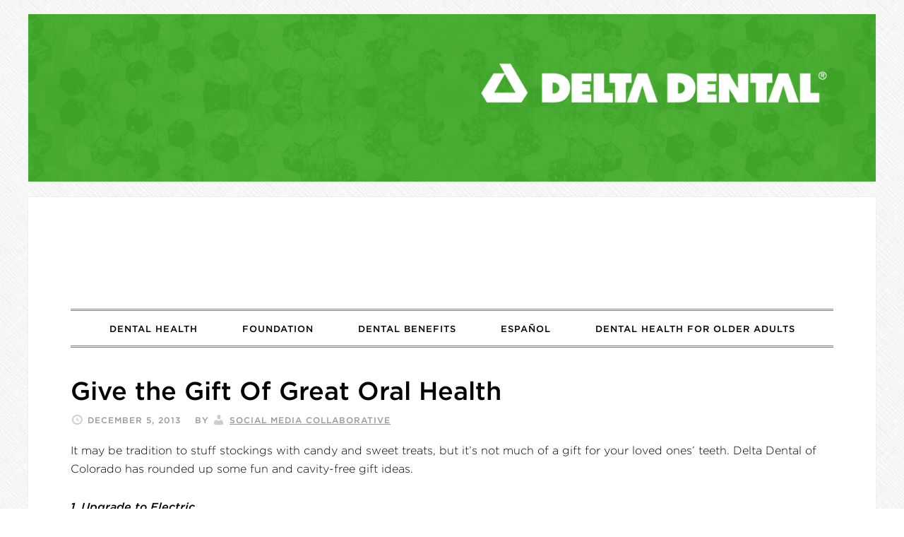

--- FILE ---
content_type: text/html; charset=UTF-8
request_url: https://blog.deltadentalco.com/2013/12/give-the-gift-of-great-oral-health/
body_size: 11326
content:
<!DOCTYPE html>
<html lang="en-US" prefix="og: http://ogp.me/ns# fb: http://ogp.me/ns/fb#">
<head >
<meta charset="UTF-8" />
<meta name="viewport" content="width=device-width, initial-scale=1" />
<meta name='robots' content='index, follow, max-image-preview:large, max-snippet:-1, max-video-preview:-1' />
	<style>img:is([sizes="auto" i], [sizes^="auto," i]) { contain-intrinsic-size: 3000px 1500px }</style>
	
			<style type="text/css">
				.slide-excerpt { width: 100%; }
				.slide-excerpt { bottom: 0; }
				.slide-excerpt { left: 0; }
				.flexslider { max-width: 980px; max-height: 400px; }
				.slide-image { max-height: 400px; }
			</style>
			<style type="text/css">
				@media only screen
				and (min-device-width : 320px)
				and (max-device-width : 480px) {
					.slide-excerpt { display: none !important; }
				}
			</style> 
	<!-- This site is optimized with the Yoast SEO Premium plugin v26.6 (Yoast SEO v26.6) - https://yoast.com/wordpress/plugins/seo/ -->
	<title>Give the Gift Of Great Oral Health - Delta Dental of Colorado Blog</title>
	<link rel="canonical" href="https://blog.deltadentalco.com/2013/12/give-the-gift-of-great-oral-health/" />
	<meta name="twitter:card" content="summary_large_image" />
	<meta name="twitter:title" content="Give the Gift Of Great Oral Health - Delta Dental of Colorado Blog" />
	<meta name="twitter:description" content="It may be tradition to stuff stockings with candy and sweet treats, but it’s not much of a gift for your loved ones’ teeth. Delta Dental of Colorado has rounded up some fun and cavity-free gift ideas. 1. Upgrade to Electric Electric toothbrushes are more than just “nice to have.” They can actually be more [&hellip;]" />
	<meta name="twitter:image" content="https://blog.deltadentalco.com/wp-content/uploads/2013/11/12.5-Give-the-Gift-Of-Great-Oral-Health1.jpg" />
	<meta name="twitter:creator" content="@deltadentalco" />
	<meta name="twitter:site" content="@deltadentalco" />
	<meta name="twitter:label1" content="Written by" />
	<meta name="twitter:data1" content="Social Media Collaborative" />
	<meta name="twitter:label2" content="Est. reading time" />
	<meta name="twitter:data2" content="1 minute" />
	<script type="application/ld+json" class="yoast-schema-graph">{"@context":"https://schema.org","@graph":[{"@type":"Article","@id":"https://blog.deltadentalco.com/2013/12/give-the-gift-of-great-oral-health/#article","isPartOf":{"@id":"https://blog.deltadentalco.com/2013/12/give-the-gift-of-great-oral-health/"},"author":{"name":"Social Media Collaborative","@id":"https://blog.deltadentalco.com/#/schema/person/f13e0b9cc495dc3f997aed968550235f"},"headline":"Give the Gift Of Great Oral Health","datePublished":"2013-12-05T15:00:33+00:00","dateModified":"2017-03-28T16:21:46+00:00","mainEntityOfPage":{"@id":"https://blog.deltadentalco.com/2013/12/give-the-gift-of-great-oral-health/"},"wordCount":280,"commentCount":2,"publisher":{"@id":"https://blog.deltadentalco.com/#organization"},"image":{"@id":"https://blog.deltadentalco.com/2013/12/give-the-gift-of-great-oral-health/#primaryimage"},"thumbnailUrl":"https://blog.deltadentalco.com/wp-content/uploads/2013/11/12.5-Give-the-Gift-Of-Great-Oral-Health1.jpg","keywords":["electric toothbrush","gift ideas","holidays","stocking stuffers","sugar free gum","tips and ideas","tooth-friendly gift ideas","whitening strips"],"articleSection":["Dental Health for Kids"],"inLanguage":"en-US","potentialAction":[{"@type":"CommentAction","name":"Comment","target":["https://blog.deltadentalco.com/2013/12/give-the-gift-of-great-oral-health/#respond"]}]},{"@type":"WebPage","@id":"https://blog.deltadentalco.com/2013/12/give-the-gift-of-great-oral-health/","url":"https://blog.deltadentalco.com/2013/12/give-the-gift-of-great-oral-health/","name":"Give the Gift Of Great Oral Health - Delta Dental of Colorado Blog","isPartOf":{"@id":"https://blog.deltadentalco.com/#website"},"primaryImageOfPage":{"@id":"https://blog.deltadentalco.com/2013/12/give-the-gift-of-great-oral-health/#primaryimage"},"image":{"@id":"https://blog.deltadentalco.com/2013/12/give-the-gift-of-great-oral-health/#primaryimage"},"thumbnailUrl":"https://blog.deltadentalco.com/wp-content/uploads/2013/11/12.5-Give-the-Gift-Of-Great-Oral-Health1.jpg","datePublished":"2013-12-05T15:00:33+00:00","dateModified":"2017-03-28T16:21:46+00:00","breadcrumb":{"@id":"https://blog.deltadentalco.com/2013/12/give-the-gift-of-great-oral-health/#breadcrumb"},"inLanguage":"en-US","potentialAction":[{"@type":"ReadAction","target":["https://blog.deltadentalco.com/2013/12/give-the-gift-of-great-oral-health/"]}]},{"@type":"ImageObject","inLanguage":"en-US","@id":"https://blog.deltadentalco.com/2013/12/give-the-gift-of-great-oral-health/#primaryimage","url":"https://blog.deltadentalco.com/wp-content/uploads/2013/11/12.5-Give-the-Gift-Of-Great-Oral-Health1.jpg","contentUrl":"https://blog.deltadentalco.com/wp-content/uploads/2013/11/12.5-Give-the-Gift-Of-Great-Oral-Health1.jpg","width":1600,"height":1200},{"@type":"BreadcrumbList","@id":"https://blog.deltadentalco.com/2013/12/give-the-gift-of-great-oral-health/#breadcrumb","itemListElement":[{"@type":"ListItem","position":1,"name":"Home","item":"https://blog.deltadentalco.com/"},{"@type":"ListItem","position":2,"name":"Give the Gift Of Great Oral Health"}]},{"@type":"WebSite","@id":"https://blog.deltadentalco.com/#website","url":"https://blog.deltadentalco.com/","name":"Delta Dental of Colorado Blog","description":"Delta Dental of Colorado&#039;s oral health blog with tips on improving your health, wellness and smile. ","publisher":{"@id":"https://blog.deltadentalco.com/#organization"},"potentialAction":[{"@type":"SearchAction","target":{"@type":"EntryPoint","urlTemplate":"https://blog.deltadentalco.com/?s={search_term_string}"},"query-input":{"@type":"PropertyValueSpecification","valueRequired":true,"valueName":"search_term_string"}}],"inLanguage":"en-US"},{"@type":"Organization","@id":"https://blog.deltadentalco.com/#organization","name":"Delta Dental of Colorado","url":"https://blog.deltadentalco.com/","logo":{"@type":"ImageObject","inLanguage":"en-US","@id":"https://blog.deltadentalco.com/#/schema/logo/image/","url":"https://ddcoblog.wpengine.com/wp-content/uploads/2012/07/DD_Logo_pms360_RGB_243.jpg","contentUrl":"https://ddcoblog.wpengine.com/wp-content/uploads/2012/07/DD_Logo_pms360_RGB_243.jpg","width":"1275","height":"314","caption":"Delta Dental of Colorado"},"image":{"@id":"https://blog.deltadentalco.com/#/schema/logo/image/"},"sameAs":["https://www.facebook.com/DeltaDentalCO","https://x.com/deltadentalco"]},{"@type":"Person","@id":"https://blog.deltadentalco.com/#/schema/person/f13e0b9cc495dc3f997aed968550235f","name":"Social Media Collaborative","image":{"@type":"ImageObject","inLanguage":"en-US","@id":"https://blog.deltadentalco.com/#/schema/person/image/","url":"https://secure.gravatar.com/avatar/7f88dd61878c65dfda0e76f31d15be358bbc7053e14e4b644261825fed4dfcae?s=96&d=blank&r=g","contentUrl":"https://secure.gravatar.com/avatar/7f88dd61878c65dfda0e76f31d15be358bbc7053e14e4b644261825fed4dfcae?s=96&d=blank&r=g","caption":"Social Media Collaborative"},"url":"https://blog.deltadentalco.com/author/lisa/"}]}</script>
	<!-- / Yoast SEO Premium plugin. -->


<link rel='dns-prefetch' href='//stats.wp.com' />
<link rel='dns-prefetch' href='//fonts.googleapis.com' />
<link rel="alternate" type="application/rss+xml" title="Delta Dental of Colorado Blog &raquo; Feed" href="https://blog.deltadentalco.com/feed/" />
<link rel="alternate" type="application/rss+xml" title="Delta Dental of Colorado Blog &raquo; Comments Feed" href="https://blog.deltadentalco.com/comments/feed/" />
<link rel="alternate" type="application/rss+xml" title="Delta Dental of Colorado Blog &raquo; Give the Gift Of Great Oral Health Comments Feed" href="https://blog.deltadentalco.com/2013/12/give-the-gift-of-great-oral-health/feed/" />
<script type="text/javascript">
/* <![CDATA[ */
window._wpemojiSettings = {"baseUrl":"https:\/\/s.w.org\/images\/core\/emoji\/16.0.1\/72x72\/","ext":".png","svgUrl":"https:\/\/s.w.org\/images\/core\/emoji\/16.0.1\/svg\/","svgExt":".svg","source":{"concatemoji":"https:\/\/blog.deltadentalco.com\/wp-includes\/js\/wp-emoji-release.min.js?ver=6.8.3"}};
/*! This file is auto-generated */
!function(s,n){var o,i,e;function c(e){try{var t={supportTests:e,timestamp:(new Date).valueOf()};sessionStorage.setItem(o,JSON.stringify(t))}catch(e){}}function p(e,t,n){e.clearRect(0,0,e.canvas.width,e.canvas.height),e.fillText(t,0,0);var t=new Uint32Array(e.getImageData(0,0,e.canvas.width,e.canvas.height).data),a=(e.clearRect(0,0,e.canvas.width,e.canvas.height),e.fillText(n,0,0),new Uint32Array(e.getImageData(0,0,e.canvas.width,e.canvas.height).data));return t.every(function(e,t){return e===a[t]})}function u(e,t){e.clearRect(0,0,e.canvas.width,e.canvas.height),e.fillText(t,0,0);for(var n=e.getImageData(16,16,1,1),a=0;a<n.data.length;a++)if(0!==n.data[a])return!1;return!0}function f(e,t,n,a){switch(t){case"flag":return n(e,"\ud83c\udff3\ufe0f\u200d\u26a7\ufe0f","\ud83c\udff3\ufe0f\u200b\u26a7\ufe0f")?!1:!n(e,"\ud83c\udde8\ud83c\uddf6","\ud83c\udde8\u200b\ud83c\uddf6")&&!n(e,"\ud83c\udff4\udb40\udc67\udb40\udc62\udb40\udc65\udb40\udc6e\udb40\udc67\udb40\udc7f","\ud83c\udff4\u200b\udb40\udc67\u200b\udb40\udc62\u200b\udb40\udc65\u200b\udb40\udc6e\u200b\udb40\udc67\u200b\udb40\udc7f");case"emoji":return!a(e,"\ud83e\udedf")}return!1}function g(e,t,n,a){var r="undefined"!=typeof WorkerGlobalScope&&self instanceof WorkerGlobalScope?new OffscreenCanvas(300,150):s.createElement("canvas"),o=r.getContext("2d",{willReadFrequently:!0}),i=(o.textBaseline="top",o.font="600 32px Arial",{});return e.forEach(function(e){i[e]=t(o,e,n,a)}),i}function t(e){var t=s.createElement("script");t.src=e,t.defer=!0,s.head.appendChild(t)}"undefined"!=typeof Promise&&(o="wpEmojiSettingsSupports",i=["flag","emoji"],n.supports={everything:!0,everythingExceptFlag:!0},e=new Promise(function(e){s.addEventListener("DOMContentLoaded",e,{once:!0})}),new Promise(function(t){var n=function(){try{var e=JSON.parse(sessionStorage.getItem(o));if("object"==typeof e&&"number"==typeof e.timestamp&&(new Date).valueOf()<e.timestamp+604800&&"object"==typeof e.supportTests)return e.supportTests}catch(e){}return null}();if(!n){if("undefined"!=typeof Worker&&"undefined"!=typeof OffscreenCanvas&&"undefined"!=typeof URL&&URL.createObjectURL&&"undefined"!=typeof Blob)try{var e="postMessage("+g.toString()+"("+[JSON.stringify(i),f.toString(),p.toString(),u.toString()].join(",")+"));",a=new Blob([e],{type:"text/javascript"}),r=new Worker(URL.createObjectURL(a),{name:"wpTestEmojiSupports"});return void(r.onmessage=function(e){c(n=e.data),r.terminate(),t(n)})}catch(e){}c(n=g(i,f,p,u))}t(n)}).then(function(e){for(var t in e)n.supports[t]=e[t],n.supports.everything=n.supports.everything&&n.supports[t],"flag"!==t&&(n.supports.everythingExceptFlag=n.supports.everythingExceptFlag&&n.supports[t]);n.supports.everythingExceptFlag=n.supports.everythingExceptFlag&&!n.supports.flag,n.DOMReady=!1,n.readyCallback=function(){n.DOMReady=!0}}).then(function(){return e}).then(function(){var e;n.supports.everything||(n.readyCallback(),(e=n.source||{}).concatemoji?t(e.concatemoji):e.wpemoji&&e.twemoji&&(t(e.twemoji),t(e.wpemoji)))}))}((window,document),window._wpemojiSettings);
/* ]]> */
</script>
<link rel='stylesheet' id='jetpack_related-posts-css' href='https://blog.deltadentalco.com/wp-content/plugins/jetpack/modules/related-posts/related-posts.css?ver=20240116' type='text/css' media='all' />
<link rel='stylesheet' id='daily-dish-pro-theme-css' href='https://blog.deltadentalco.com/wp-content/themes/daily-dish-pro/style.css?ver=1.0.2' type='text/css' media='all' />
<style id='wp-emoji-styles-inline-css' type='text/css'>

	img.wp-smiley, img.emoji {
		display: inline !important;
		border: none !important;
		box-shadow: none !important;
		height: 1em !important;
		width: 1em !important;
		margin: 0 0.07em !important;
		vertical-align: -0.1em !important;
		background: none !important;
		padding: 0 !important;
	}
</style>
<link rel='stylesheet' id='wp-block-library-css' href='https://blog.deltadentalco.com/wp-includes/css/dist/block-library/style.min.css?ver=6.8.3' type='text/css' media='all' />
<style id='classic-theme-styles-inline-css' type='text/css'>
/*! This file is auto-generated */
.wp-block-button__link{color:#fff;background-color:#32373c;border-radius:9999px;box-shadow:none;text-decoration:none;padding:calc(.667em + 2px) calc(1.333em + 2px);font-size:1.125em}.wp-block-file__button{background:#32373c;color:#fff;text-decoration:none}
</style>
<link rel='stylesheet' id='mediaelement-css' href='https://blog.deltadentalco.com/wp-includes/js/mediaelement/mediaelementplayer-legacy.min.css?ver=4.2.17' type='text/css' media='all' />
<link rel='stylesheet' id='wp-mediaelement-css' href='https://blog.deltadentalco.com/wp-includes/js/mediaelement/wp-mediaelement.min.css?ver=6.8.3' type='text/css' media='all' />
<style id='jetpack-sharing-buttons-style-inline-css' type='text/css'>
.jetpack-sharing-buttons__services-list{display:flex;flex-direction:row;flex-wrap:wrap;gap:0;list-style-type:none;margin:5px;padding:0}.jetpack-sharing-buttons__services-list.has-small-icon-size{font-size:12px}.jetpack-sharing-buttons__services-list.has-normal-icon-size{font-size:16px}.jetpack-sharing-buttons__services-list.has-large-icon-size{font-size:24px}.jetpack-sharing-buttons__services-list.has-huge-icon-size{font-size:36px}@media print{.jetpack-sharing-buttons__services-list{display:none!important}}.editor-styles-wrapper .wp-block-jetpack-sharing-buttons{gap:0;padding-inline-start:0}ul.jetpack-sharing-buttons__services-list.has-background{padding:1.25em 2.375em}
</style>
<style id='global-styles-inline-css' type='text/css'>
:root{--wp--preset--aspect-ratio--square: 1;--wp--preset--aspect-ratio--4-3: 4/3;--wp--preset--aspect-ratio--3-4: 3/4;--wp--preset--aspect-ratio--3-2: 3/2;--wp--preset--aspect-ratio--2-3: 2/3;--wp--preset--aspect-ratio--16-9: 16/9;--wp--preset--aspect-ratio--9-16: 9/16;--wp--preset--color--black: #000000;--wp--preset--color--cyan-bluish-gray: #abb8c3;--wp--preset--color--white: #ffffff;--wp--preset--color--pale-pink: #f78da7;--wp--preset--color--vivid-red: #cf2e2e;--wp--preset--color--luminous-vivid-orange: #ff6900;--wp--preset--color--luminous-vivid-amber: #fcb900;--wp--preset--color--light-green-cyan: #7bdcb5;--wp--preset--color--vivid-green-cyan: #00d084;--wp--preset--color--pale-cyan-blue: #8ed1fc;--wp--preset--color--vivid-cyan-blue: #0693e3;--wp--preset--color--vivid-purple: #9b51e0;--wp--preset--gradient--vivid-cyan-blue-to-vivid-purple: linear-gradient(135deg,rgba(6,147,227,1) 0%,rgb(155,81,224) 100%);--wp--preset--gradient--light-green-cyan-to-vivid-green-cyan: linear-gradient(135deg,rgb(122,220,180) 0%,rgb(0,208,130) 100%);--wp--preset--gradient--luminous-vivid-amber-to-luminous-vivid-orange: linear-gradient(135deg,rgba(252,185,0,1) 0%,rgba(255,105,0,1) 100%);--wp--preset--gradient--luminous-vivid-orange-to-vivid-red: linear-gradient(135deg,rgba(255,105,0,1) 0%,rgb(207,46,46) 100%);--wp--preset--gradient--very-light-gray-to-cyan-bluish-gray: linear-gradient(135deg,rgb(238,238,238) 0%,rgb(169,184,195) 100%);--wp--preset--gradient--cool-to-warm-spectrum: linear-gradient(135deg,rgb(74,234,220) 0%,rgb(151,120,209) 20%,rgb(207,42,186) 40%,rgb(238,44,130) 60%,rgb(251,105,98) 80%,rgb(254,248,76) 100%);--wp--preset--gradient--blush-light-purple: linear-gradient(135deg,rgb(255,206,236) 0%,rgb(152,150,240) 100%);--wp--preset--gradient--blush-bordeaux: linear-gradient(135deg,rgb(254,205,165) 0%,rgb(254,45,45) 50%,rgb(107,0,62) 100%);--wp--preset--gradient--luminous-dusk: linear-gradient(135deg,rgb(255,203,112) 0%,rgb(199,81,192) 50%,rgb(65,88,208) 100%);--wp--preset--gradient--pale-ocean: linear-gradient(135deg,rgb(255,245,203) 0%,rgb(182,227,212) 50%,rgb(51,167,181) 100%);--wp--preset--gradient--electric-grass: linear-gradient(135deg,rgb(202,248,128) 0%,rgb(113,206,126) 100%);--wp--preset--gradient--midnight: linear-gradient(135deg,rgb(2,3,129) 0%,rgb(40,116,252) 100%);--wp--preset--font-size--small: 13px;--wp--preset--font-size--medium: 20px;--wp--preset--font-size--large: 36px;--wp--preset--font-size--x-large: 42px;--wp--preset--spacing--20: 0.44rem;--wp--preset--spacing--30: 0.67rem;--wp--preset--spacing--40: 1rem;--wp--preset--spacing--50: 1.5rem;--wp--preset--spacing--60: 2.25rem;--wp--preset--spacing--70: 3.38rem;--wp--preset--spacing--80: 5.06rem;--wp--preset--shadow--natural: 6px 6px 9px rgba(0, 0, 0, 0.2);--wp--preset--shadow--deep: 12px 12px 50px rgba(0, 0, 0, 0.4);--wp--preset--shadow--sharp: 6px 6px 0px rgba(0, 0, 0, 0.2);--wp--preset--shadow--outlined: 6px 6px 0px -3px rgba(255, 255, 255, 1), 6px 6px rgba(0, 0, 0, 1);--wp--preset--shadow--crisp: 6px 6px 0px rgba(0, 0, 0, 1);}:where(.is-layout-flex){gap: 0.5em;}:where(.is-layout-grid){gap: 0.5em;}body .is-layout-flex{display: flex;}.is-layout-flex{flex-wrap: wrap;align-items: center;}.is-layout-flex > :is(*, div){margin: 0;}body .is-layout-grid{display: grid;}.is-layout-grid > :is(*, div){margin: 0;}:where(.wp-block-columns.is-layout-flex){gap: 2em;}:where(.wp-block-columns.is-layout-grid){gap: 2em;}:where(.wp-block-post-template.is-layout-flex){gap: 1.25em;}:where(.wp-block-post-template.is-layout-grid){gap: 1.25em;}.has-black-color{color: var(--wp--preset--color--black) !important;}.has-cyan-bluish-gray-color{color: var(--wp--preset--color--cyan-bluish-gray) !important;}.has-white-color{color: var(--wp--preset--color--white) !important;}.has-pale-pink-color{color: var(--wp--preset--color--pale-pink) !important;}.has-vivid-red-color{color: var(--wp--preset--color--vivid-red) !important;}.has-luminous-vivid-orange-color{color: var(--wp--preset--color--luminous-vivid-orange) !important;}.has-luminous-vivid-amber-color{color: var(--wp--preset--color--luminous-vivid-amber) !important;}.has-light-green-cyan-color{color: var(--wp--preset--color--light-green-cyan) !important;}.has-vivid-green-cyan-color{color: var(--wp--preset--color--vivid-green-cyan) !important;}.has-pale-cyan-blue-color{color: var(--wp--preset--color--pale-cyan-blue) !important;}.has-vivid-cyan-blue-color{color: var(--wp--preset--color--vivid-cyan-blue) !important;}.has-vivid-purple-color{color: var(--wp--preset--color--vivid-purple) !important;}.has-black-background-color{background-color: var(--wp--preset--color--black) !important;}.has-cyan-bluish-gray-background-color{background-color: var(--wp--preset--color--cyan-bluish-gray) !important;}.has-white-background-color{background-color: var(--wp--preset--color--white) !important;}.has-pale-pink-background-color{background-color: var(--wp--preset--color--pale-pink) !important;}.has-vivid-red-background-color{background-color: var(--wp--preset--color--vivid-red) !important;}.has-luminous-vivid-orange-background-color{background-color: var(--wp--preset--color--luminous-vivid-orange) !important;}.has-luminous-vivid-amber-background-color{background-color: var(--wp--preset--color--luminous-vivid-amber) !important;}.has-light-green-cyan-background-color{background-color: var(--wp--preset--color--light-green-cyan) !important;}.has-vivid-green-cyan-background-color{background-color: var(--wp--preset--color--vivid-green-cyan) !important;}.has-pale-cyan-blue-background-color{background-color: var(--wp--preset--color--pale-cyan-blue) !important;}.has-vivid-cyan-blue-background-color{background-color: var(--wp--preset--color--vivid-cyan-blue) !important;}.has-vivid-purple-background-color{background-color: var(--wp--preset--color--vivid-purple) !important;}.has-black-border-color{border-color: var(--wp--preset--color--black) !important;}.has-cyan-bluish-gray-border-color{border-color: var(--wp--preset--color--cyan-bluish-gray) !important;}.has-white-border-color{border-color: var(--wp--preset--color--white) !important;}.has-pale-pink-border-color{border-color: var(--wp--preset--color--pale-pink) !important;}.has-vivid-red-border-color{border-color: var(--wp--preset--color--vivid-red) !important;}.has-luminous-vivid-orange-border-color{border-color: var(--wp--preset--color--luminous-vivid-orange) !important;}.has-luminous-vivid-amber-border-color{border-color: var(--wp--preset--color--luminous-vivid-amber) !important;}.has-light-green-cyan-border-color{border-color: var(--wp--preset--color--light-green-cyan) !important;}.has-vivid-green-cyan-border-color{border-color: var(--wp--preset--color--vivid-green-cyan) !important;}.has-pale-cyan-blue-border-color{border-color: var(--wp--preset--color--pale-cyan-blue) !important;}.has-vivid-cyan-blue-border-color{border-color: var(--wp--preset--color--vivid-cyan-blue) !important;}.has-vivid-purple-border-color{border-color: var(--wp--preset--color--vivid-purple) !important;}.has-vivid-cyan-blue-to-vivid-purple-gradient-background{background: var(--wp--preset--gradient--vivid-cyan-blue-to-vivid-purple) !important;}.has-light-green-cyan-to-vivid-green-cyan-gradient-background{background: var(--wp--preset--gradient--light-green-cyan-to-vivid-green-cyan) !important;}.has-luminous-vivid-amber-to-luminous-vivid-orange-gradient-background{background: var(--wp--preset--gradient--luminous-vivid-amber-to-luminous-vivid-orange) !important;}.has-luminous-vivid-orange-to-vivid-red-gradient-background{background: var(--wp--preset--gradient--luminous-vivid-orange-to-vivid-red) !important;}.has-very-light-gray-to-cyan-bluish-gray-gradient-background{background: var(--wp--preset--gradient--very-light-gray-to-cyan-bluish-gray) !important;}.has-cool-to-warm-spectrum-gradient-background{background: var(--wp--preset--gradient--cool-to-warm-spectrum) !important;}.has-blush-light-purple-gradient-background{background: var(--wp--preset--gradient--blush-light-purple) !important;}.has-blush-bordeaux-gradient-background{background: var(--wp--preset--gradient--blush-bordeaux) !important;}.has-luminous-dusk-gradient-background{background: var(--wp--preset--gradient--luminous-dusk) !important;}.has-pale-ocean-gradient-background{background: var(--wp--preset--gradient--pale-ocean) !important;}.has-electric-grass-gradient-background{background: var(--wp--preset--gradient--electric-grass) !important;}.has-midnight-gradient-background{background: var(--wp--preset--gradient--midnight) !important;}.has-small-font-size{font-size: var(--wp--preset--font-size--small) !important;}.has-medium-font-size{font-size: var(--wp--preset--font-size--medium) !important;}.has-large-font-size{font-size: var(--wp--preset--font-size--large) !important;}.has-x-large-font-size{font-size: var(--wp--preset--font-size--x-large) !important;}
:where(.wp-block-post-template.is-layout-flex){gap: 1.25em;}:where(.wp-block-post-template.is-layout-grid){gap: 1.25em;}
:where(.wp-block-columns.is-layout-flex){gap: 2em;}:where(.wp-block-columns.is-layout-grid){gap: 2em;}
:root :where(.wp-block-pullquote){font-size: 1.5em;line-height: 1.6;}
</style>
<link rel='stylesheet' id='vlp-public-css' href='https://blog.deltadentalco.com/wp-content/plugins/visual-link-preview/dist/public.css?ver=2.2.9' type='text/css' media='all' />
<link rel='stylesheet' id='dashicons-css' href='https://blog.deltadentalco.com/wp-includes/css/dashicons.min.css?ver=6.8.3' type='text/css' media='all' />
<link rel='stylesheet' id='daily-dish-google-fonts-css' href='//fonts.googleapis.com/css?family=Alice%7CLato%3A400%2C700%2C900&#038;ver=1.0.2' type='text/css' media='all' />
<link rel='stylesheet' id='simple-social-icons-font-css' href='https://blog.deltadentalco.com/wp-content/plugins/simple-social-icons/css/style.css?ver=4.0.0' type='text/css' media='all' />
<link rel='stylesheet' id='slider_styles-css' href='https://blog.deltadentalco.com/wp-content/plugins/genesis-responsive-slider/assets/style.css?ver=1.0.1' type='text/css' media='all' />
<!--n2css--><!--n2js--><script type="text/javascript" src="https://blog.deltadentalco.com/wp-includes/js/jquery/jquery.min.js?ver=3.7.1" id="jquery-core-js"></script>
<script type="text/javascript" src="https://blog.deltadentalco.com/wp-includes/js/jquery/jquery-migrate.min.js?ver=3.4.1" id="jquery-migrate-js"></script>
<script type="text/javascript" id="jetpack_related-posts-js-extra">
/* <![CDATA[ */
var related_posts_js_options = {"post_heading":"h4"};
/* ]]> */
</script>
<script type="text/javascript" src="https://blog.deltadentalco.com/wp-content/plugins/jetpack/_inc/build/related-posts/related-posts.min.js?ver=20240116" id="jetpack_related-posts-js"></script>
<script type="text/javascript" src="https://blog.deltadentalco.com/wp-content/themes/daily-dish-pro/js/responsive-menu.js?ver=1.0.0" id="daily-dish-responsive-menu-js"></script>
<!-- This site uses the Better Analytics plugin.  https://marketplace.digitalpoint.com/better-analytics.3354/item -->
<script type='text/javascript' src='https://blog.deltadentalco.com/wp-content/plugins/better-analytics/js/loader.php?ver=1.2.7.js' ></script><link rel="https://api.w.org/" href="https://blog.deltadentalco.com/wp-json/" /><link rel="alternate" title="JSON" type="application/json" href="https://blog.deltadentalco.com/wp-json/wp/v2/posts/3024" /><link rel="EditURI" type="application/rsd+xml" title="RSD" href="https://blog.deltadentalco.com/xmlrpc.php?rsd" />
<link rel='shortlink' href='https://blog.deltadentalco.com/?p=3024' />
<link rel="alternate" title="oEmbed (JSON)" type="application/json+oembed" href="https://blog.deltadentalco.com/wp-json/oembed/1.0/embed?url=https%3A%2F%2Fblog.deltadentalco.com%2F2013%2F12%2Fgive-the-gift-of-great-oral-health%2F" />
<link rel="alternate" title="oEmbed (XML)" type="text/xml+oembed" href="https://blog.deltadentalco.com/wp-json/oembed/1.0/embed?url=https%3A%2F%2Fblog.deltadentalco.com%2F2013%2F12%2Fgive-the-gift-of-great-oral-health%2F&#038;format=xml" />
	<style>img#wpstats{display:none}</style>
		<link rel="pingback" href="https://blog.deltadentalco.com/xmlrpc.php" />
<!-- Google tag (gtag.js) -->
<script async src="https://www.googletagmanager.com/gtag/js?id=G-Z9EM4VRPPC"></script>
<script>
  window.dataLayer = window.dataLayer || [];
  function gtag(){dataLayer.push(arguments);}
  gtag('js', new Date());

  gtag('config', 'G-Z9EM4VRPPC');
</script><style type="text/css">.site-title a { background: url(https://ddcoblog.wpengine.com/wp-content/uploads/2015/09/cropped-DDCO-Blog-Header1.png) no-repeat !important; }</style>

<!-- Meta Pixel Code -->
<script type='text/javascript'>
!function(f,b,e,v,n,t,s){if(f.fbq)return;n=f.fbq=function(){n.callMethod?
n.callMethod.apply(n,arguments):n.queue.push(arguments)};if(!f._fbq)f._fbq=n;
n.push=n;n.loaded=!0;n.version='2.0';n.queue=[];t=b.createElement(e);t.async=!0;
t.src=v;s=b.getElementsByTagName(e)[0];s.parentNode.insertBefore(t,s)}(window,
document,'script','https://connect.facebook.net/en_US/fbevents.js');
</script>
<!-- End Meta Pixel Code -->
<script type='text/javascript'>var url = window.location.origin + '?ob=open-bridge';
            fbq('set', 'openbridge', '504305676808839', url);
fbq('init', '504305676808839', {}, {
    "agent": "wordpress-6.8.3-4.1.5"
})</script><script type='text/javascript'>
    fbq('track', 'PageView', []);
  </script>
                <!-- remarketable Code - Main -->
                <script>
                !function(f,b,e,v,n,t,s){if(f.fbq)return;n=f.fbq=function(){n.callMethod?
                n.callMethod.apply(n,arguments):n.queue.push(arguments)};if(!f._fbq)f._fbq=n;
                n.push=n;n.loaded=!0;n.version='2.0';n.queue=[];t=b.createElement(e);t.async=!0;
                t.src=v;s=b.getElementsByTagName(e)[0];s.parentNode.insertBefore(t,s)}(window,
                document,'script','//connect.facebook.net/en_US/fbevents.js');

                fbq('init', '828770110492813');
                
                console.log('remarketable > Sending PageView event to Facebook');
                fbq('track', "PageView");
                var fbqEvents = new Array();
                </script>
                <noscript><img height="1" width="1" style="display:none"
                src="https://www.facebook.com/tr?id=828770110492813&ev=PageView&noscript=1"
                /></noscript>
                <!-- End remarketable Code - Main --><!-- remarketable Code - Page Events --><!-- END remarketable Code - Page Events --><style type="text/css" id="custom-background-css">
body.custom-background { background-image: url("https://blog.deltadentalco.com/wp-content/themes/daily-dish-pro/images/bg.png"); background-position: left top; background-size: auto; background-repeat: repeat; background-attachment: fixed; }
</style>
	<link rel="icon" href="https://blog.deltadentalco.com/wp-content/uploads/2016/08/cropped-Instagram-32x32.jpg" sizes="32x32" />
<link rel="icon" href="https://blog.deltadentalco.com/wp-content/uploads/2016/08/cropped-Instagram-192x192.jpg" sizes="192x192" />
<link rel="apple-touch-icon" href="https://blog.deltadentalco.com/wp-content/uploads/2016/08/cropped-Instagram-180x180.jpg" />
<meta name="msapplication-TileImage" content="https://blog.deltadentalco.com/wp-content/uploads/2016/08/cropped-Instagram-270x270.jpg" />

<!-- START - Open Graph and Twitter Card Tags 3.3.7 -->
 <!-- Facebook Open Graph -->
  <meta property="og:locale" content="en_US"/>
  <meta property="og:site_name" content="Delta Dental of Colorado Blog"/>
  <meta property="og:title" content="Give the Gift Of Great Oral Health - Delta Dental of Colorado Blog"/>
  <meta property="og:url" content="https://blog.deltadentalco.com/2013/12/give-the-gift-of-great-oral-health/"/>
  <meta property="og:type" content="article"/>
  <meta property="og:description" content="It may be tradition to stuff stockings with candy and sweet treats, but it’s not much of a gift for your loved ones’ teeth. Delta Dental of Colorado has rounded up some fun and cavity-free gift ideas. 1. Upgrade to Electric Electric toothbrushes are more than just “nice to have.” They can actu"/>
  <meta property="og:image" content="https://blog.deltadentalco.com/wp-content/uploads/2013/11/12.5-Give-the-Gift-Of-Great-Oral-Health1.jpg"/>
  <meta property="og:image:url" content="https://blog.deltadentalco.com/wp-content/uploads/2013/11/12.5-Give-the-Gift-Of-Great-Oral-Health1.jpg"/>
  <meta property="og:image:secure_url" content="https://blog.deltadentalco.com/wp-content/uploads/2013/11/12.5-Give-the-Gift-Of-Great-Oral-Health1.jpg"/>
  <meta property="article:published_time" content="2013-12-05T08:00:33-07:00"/>
  <meta property="article:modified_time" content="2017-03-28T10:21:46-06:00" />
  <meta property="og:updated_time" content="2017-03-28T10:21:46-06:00" />
  <meta property="article:section" content="Dental Health for Kids"/>
  <meta property="article:publisher" content="https://facebook.com/DeltaDentalCO/"/>
 <!-- Google+ / Schema.org -->
 <!-- Twitter Cards -->
  <meta name="twitter:title" content="Give the Gift Of Great Oral Health - Delta Dental of Colorado Blog"/>
  <meta name="twitter:url" content="https://blog.deltadentalco.com/2013/12/give-the-gift-of-great-oral-health/"/>
  <meta name="twitter:description" content="It may be tradition to stuff stockings with candy and sweet treats, but it’s not much of a gift for your loved ones’ teeth. Delta Dental of Colorado has rounded up some fun and cavity-free gift ideas. 1. Upgrade to Electric Electric toothbrushes are more than just “nice to have.” They can actu"/>
  <meta name="twitter:image" content="https://blog.deltadentalco.com/wp-content/uploads/2013/11/12.5-Give-the-Gift-Of-Great-Oral-Health1.jpg"/>
  <meta name="twitter:card" content="summary_large_image"/>
  <meta name="twitter:site" content="@deltadentalco"/>
 <!-- SEO -->
 <!-- Misc. tags -->
 <!-- is_singular | yoast_seo -->
<!-- END - Open Graph and Twitter Card Tags 3.3.7 -->
	

<link rel="stylesheet" href="/wp-content/themes/daily-dish-pro/hcofonts.css" type="text/css" />

</head>
<body class="wp-singular post-template-default single single-post postid-3024 single-format-image custom-background wp-theme-genesis wp-child-theme-daily-dish-pro custom-header header-image header-full-width full-width-content genesis-breadcrumbs-hidden genesis-footer-widgets-visible"><div class="before-header"><div class="wrap"><section id="media_image-5" class="widget widget_media_image"><div class="widget-wrap"><a href="https://blog.deltadentalco.com/dental-benefits/"><img width="2022" height="400" src="https://blog.deltadentalco.com/wp-content/uploads/2021/11/2020_Cover_Blog.png" class="image wp-image-9646  attachment-full size-full" alt="" style="max-width: 100%; height: auto;" decoding="async" fetchpriority="high" srcset="https://blog.deltadentalco.com/wp-content/uploads/2021/11/2020_Cover_Blog.png 2022w, https://blog.deltadentalco.com/wp-content/uploads/2021/11/2020_Cover_Blog-300x59.png 300w, https://blog.deltadentalco.com/wp-content/uploads/2021/11/2020_Cover_Blog-1024x203.png 1024w, https://blog.deltadentalco.com/wp-content/uploads/2021/11/2020_Cover_Blog-768x152.png 768w, https://blog.deltadentalco.com/wp-content/uploads/2021/11/2020_Cover_Blog-1536x304.png 1536w" sizes="(max-width: 2022px) 100vw, 2022px" /></a></div></section>
</div></div><div class="site-container"><header class="site-header"><div class="wrap"><div class="title-area"><p class="site-title"><a href="https://blog.deltadentalco.com/">Delta Dental of Colorado Blog</a></p><p class="site-description">Delta Dental of Colorado&#039;s oral health blog with tips on improving your health, wellness and smile. </p></div></div></header><nav class="nav-primary" aria-label="Main"><div class="wrap"><ul id="menu-dental-health-for-older-adults" class="menu genesis-nav-menu menu-primary"><li id="menu-item-5331" class="menu-item menu-item-type-taxonomy menu-item-object-category menu-item-5331"><a href="https://blog.deltadentalco.com/dental-health/"><span >Dental Health</span></a></li>
<li id="menu-item-7837" class="menu-item menu-item-type-taxonomy menu-item-object-category menu-item-7837"><a href="https://blog.deltadentalco.com/ddco-foundation/"><span >Foundation</span></a></li>
<li id="menu-item-5332" class="menu-item menu-item-type-taxonomy menu-item-object-category menu-item-5332"><a href="https://blog.deltadentalco.com/dental-benefits/"><span >Dental Benefits</span></a></li>
<li id="menu-item-7857" class="menu-item menu-item-type-taxonomy menu-item-object-category menu-item-7857"><a href="https://blog.deltadentalco.com/espanol/"><span >Español</span></a></li>
<li id="menu-item-8293" class="menu-item menu-item-type-post_type menu-item-object-page menu-item-8293"><a href="https://blog.deltadentalco.com/dental-health-for-older-adults/"><span >Dental Health for Older Adults</span></a></li>
</ul></div></nav><div class="site-inner"><div class="content-sidebar-wrap"><main class="content"><article class="post-3024 post type-post status-publish format-image has-post-thumbnail category-childrens-dental-health tag-electric-toothbrush tag-gift-ideas tag-holidays tag-stocking-stuffers tag-sugar-free-gum tag-tips-and-ideas tag-tooth-friendly-gift-ideas tag-whitening-strips post_format-image entry" aria-label="Give the Gift Of Great Oral Health"><header class="entry-header"><h1 class="entry-title">Give the Gift Of Great Oral Health</h1>
<p class="entry-meta"><time class="entry-time">December 5, 2013</time> By <span class="entry-author"><a href="https://blog.deltadentalco.com/author/lisa/" class="entry-author-link" rel="author"><span class="entry-author-name">Social Media Collaborative</span></a></span>  </p></header><div class="entry-content"><p>It may be tradition to stuff stockings with candy and sweet treats, but it’s not much of a gift for your loved ones’ teeth. Delta Dental of Colorado has rounded up some fun and cavity-free gift ideas. </p>
<p><em><strong>1. Upgrade to Electric</strong></em><br />
Electric toothbrushes are more than just “nice to have.” They can actually be more effective than manual brushes and are particularly useful for seniors with arthritis or people with physical disabilities that make it difficult to wield manual toothbrushes.</p>
<p><em><strong>2. Brighten Their Days</strong></em><br />
Know someone who wouldn’t mind a megawatt grin? Consider over-the-counter whitening strips as a stocking stuffer. Include a note to make sure the recipient knows to consult his or her dentist before starting a new whitening routine.</p>
<p><strong><em>3. Chew Away</em></strong><br />
You don’t have to eliminate all sweet treats from your gift-giving arsenal. Throw in a few packs of chewing gum containing the ingredient xylitol to help suppress the bacteria that cause tooth decay. If xylitol gum is not available, sugar-free gum is a good alternative — and it also increases saliva flow to help wash food debris from teeth.</p>
<p><em><strong>4. Sweets, Minus the Sugar</strong></em><br />
Similarly, a few pieces of sugar-free candy will keep the fun factor high but the possibility of cavities low. Don’t overdo it, though. High levels of sorbitol, a substance often found in sugar-free items, can lead to an upset stomach.</p>
<p><em><strong>5. Presents for the Pick-Y </strong></em><br />
Floss picks are great for travel purposes, for kids learning how to floss or for people with limited dexterity. Bonus: They come in lots of fun colors.</p>
<p>Do you have any other tooth-friendly gift ideas to share? Leave them in the comments.</p>

<div id='jp-relatedposts' class='jp-relatedposts' >
	<h3 class="jp-relatedposts-headline"><em>Related</em></h3>
</div><!--<rdf:RDF xmlns:rdf="http://www.w3.org/1999/02/22-rdf-syntax-ns#"
			xmlns:dc="http://purl.org/dc/elements/1.1/"
			xmlns:trackback="http://madskills.com/public/xml/rss/module/trackback/">
		<rdf:Description rdf:about="https://blog.deltadentalco.com/2013/12/give-the-gift-of-great-oral-health/"
    dc:identifier="https://blog.deltadentalco.com/2013/12/give-the-gift-of-great-oral-health/"
    dc:title="Give the Gift Of Great Oral Health"
    trackback:ping="https://blog.deltadentalco.com/2013/12/give-the-gift-of-great-oral-health/trackback/" />
</rdf:RDF>-->
</div><footer class="entry-footer"><p class="entry-meta"><span class="entry-categories">Filed Under: <a href="https://blog.deltadentalco.com/childrens-dental-health/" rel="category tag">Dental Health for Kids</a></span> <span class="entry-tags">Tagged With: <a href="https://blog.deltadentalco.com/tag/electric-toothbrush/" rel="tag">electric toothbrush</a>, <a href="https://blog.deltadentalco.com/tag/gift-ideas/" rel="tag">gift ideas</a>, <a href="https://blog.deltadentalco.com/tag/holidays/" rel="tag">holidays</a>, <a href="https://blog.deltadentalco.com/tag/stocking-stuffers/" rel="tag">stocking stuffers</a>, <a href="https://blog.deltadentalco.com/tag/sugar-free-gum/" rel="tag">sugar free gum</a>, <a href="https://blog.deltadentalco.com/tag/tips-and-ideas/" rel="tag">tips and ideas</a>, <a href="https://blog.deltadentalco.com/tag/tooth-friendly-gift-ideas/" rel="tag">tooth-friendly gift ideas</a>, <a href="https://blog.deltadentalco.com/tag/whitening-strips/" rel="tag">whitening strips</a></span></p></footer></article></main></div></div><div class="footer-widgets"><div class="wrap"><div class="widget-area footer-widgets-1 footer-widget-area"><section id="featured-page-2" class="widget featured-content featuredpage"><div class="widget-wrap"><h4 class="widget-title widgettitle">About</h4>
<article class="post-14 page type-page status-publish entry" aria-label="About"><div class="entry-content"><p>Since 1954, Delta Dental has been working to improve oral health and hygiene by emphasizing preventative care, because we believe that everyone deserves to enjoy a healthy &#x02026; <a href="https://blog.deltadentalco.com/about/" class="more-link">Read More...</a></p></div></article></div></section>
</div><div class="widget-area footer-widgets-2 footer-widget-area"><section id="categories-2" class="widget widget_categories"><div class="widget-wrap"><h4 class="widget-title widgettitle">Categories</h4>
<form action="https://blog.deltadentalco.com" method="get"><label class="screen-reader-text" for="cat">Categories</label><select  name='cat' id='cat' class='postform'>
	<option value='-1'>Select Category</option>
	<option class="level-0" value="336">Clinic &amp; Provider Tips</option>
	<option class="level-0" value="309">Colorado</option>
	<option class="level-0" value="3316">Company News</option>
	<option class="level-0" value="1158">Dental Benefits</option>
	<option class="level-0" value="1157">Dental Health</option>
	<option class="level-0" value="4">Dental Health for Kids</option>
	<option class="level-0" value="8894">Dental Health for Older Adults</option>
	<option class="level-0" value="7505">Español</option>
	<option class="level-0" value="7932">Fear Free</option>
	<option class="level-0" value="8286">Foundation</option>
	<option class="level-0" value="3617">From the CEO</option>
	<option class="level-0" value="1861">Health &amp; Wellness</option>
	<option class="level-0" value="1161">Holiday</option>
	<option class="level-0" value="1506">Just for Fun</option>
	<option class="level-0" value="1860">Recipes &amp; Nutrition</option>
	<option class="level-0" value="3317">The Dentist&#8217;s Chair</option>
	<option class="level-0" value="1">Uncategorized</option>
</select>
</form><script type="text/javascript">
/* <![CDATA[ */

(function() {
	var dropdown = document.getElementById( "cat" );
	function onCatChange() {
		if ( dropdown.options[ dropdown.selectedIndex ].value > 0 ) {
			dropdown.parentNode.submit();
		}
	}
	dropdown.onchange = onCatChange;
})();

/* ]]> */
</script>
</div></section>
</div><div class="widget-area footer-widgets-3 footer-widget-area"><section id="search-2" class="widget widget_search"><div class="widget-wrap"><h4 class="widget-title widgettitle">Search</h4>
<form class="search-form" method="get" action="https://blog.deltadentalco.com/" role="search"><input class="search-form-input" type="search" name="s" id="searchform-1" placeholder="Search this website"><input class="search-form-submit" type="submit" value="Search"><meta content="https://blog.deltadentalco.com/?s={s}"></form></div></section>
</div></div></div><footer class="site-footer"><div class="wrap"><p>Copyright &#x000A9;&nbsp;2025 • Delta Dental of Colorado</p></div></footer></div><script type="speculationrules">
{"prefetch":[{"source":"document","where":{"and":[{"href_matches":"\/*"},{"not":{"href_matches":["\/wp-*.php","\/wp-admin\/*","\/wp-content\/uploads\/*","\/wp-content\/*","\/wp-content\/plugins\/*","\/wp-content\/themes\/daily-dish-pro\/*","\/wp-content\/themes\/genesis\/*","\/*\\?(.+)"]}},{"not":{"selector_matches":"a[rel~=\"nofollow\"]"}},{"not":{"selector_matches":".no-prefetch, .no-prefetch a"}}]},"eagerness":"conservative"}]}
</script>
<meta id="ba_s" property="options" content="" data-o="{&quot;tid&quot;:&quot;UA-26407437-4&quot;,&quot;co&quot;:&quot;auto&quot;,&quot;g&quot;:1073810284,&quot;dl&quot;:&quot;\\.avi|\\.dmg|\\.doc|\\.exe|\\.gz|\\.mpg|\\.mp3|\\.pdf|\\.ppt|\\.psd|\\.rar|\\.wmv|\\.xls|\\.zip&quot;,&quot;s&quot;:54,&quot;a&quot;:0}" /><script type='text/javascript'>jQuery(document).ready(function($) {$(".flexslider").flexslider({controlsContainer: "#genesis-responsive-slider",animation: "slide",directionNav: 1,controlNav: 0,animationDuration: 800,slideshowSpeed: 4000    });  });</script>    <!-- Meta Pixel Event Code -->
    <script type='text/javascript'>
        document.addEventListener( 'wpcf7mailsent', function( event ) {
        if( "fb_pxl_code" in event.detail.apiResponse){
            eval(event.detail.apiResponse.fb_pxl_code);
        }
        }, false );
    </script>
    <!-- End Meta Pixel Event Code -->
        <div id='fb-pxl-ajax-code'></div><style type="text/css" media="screen"></style><script type="text/javascript" src="https://blog.deltadentalco.com/wp-content/plugins/genesis-responsive-slider/assets/js/jquery.flexslider.js?ver=1.0.1" id="flexslider-js"></script>
<script type="text/javascript" id="nsautilities.js-js-extra">
/* <![CDATA[ */
var elementSelector = {"pro":""};
/* ]]> */
</script>
<script type="text/javascript" src="https://blog.deltadentalco.com/wp-content/plugins/wp-facebook-pixel/assets/../inc/scripts/nsautilities.min.js" id="nsautilities.js-js"></script>
<script type="text/javascript" src="https://blog.deltadentalco.com/wp-content/plugins/wp-facebook-pixel/assets/../assets/NSAFacebookPixel.min.js" id="NSAFacebookPixel.js-js"></script>
<script type="text/javascript" id="jetpack-stats-js-before">
/* <![CDATA[ */
_stq = window._stq || [];
_stq.push([ "view", JSON.parse("{\"v\":\"ext\",\"blog\":\"40159535\",\"post\":\"3024\",\"tz\":\"-7\",\"srv\":\"blog.deltadentalco.com\",\"j\":\"1:15.3.1\"}") ]);
_stq.push([ "clickTrackerInit", "40159535", "3024" ]);
/* ]]> */
</script>
<script type="text/javascript" src="https://stats.wp.com/e-202501.js" id="jetpack-stats-js" defer="defer" data-wp-strategy="defer"></script>
</body></html>


--- FILE ---
content_type: text/css
request_url: https://blog.deltadentalco.com/wp-content/themes/daily-dish-pro/hcofonts.css
body_size: 237
content:
/*
	Copyright (C) Hoefler & Co.
	This software is the property of Hoefler & Co. (H&Co).
	Your right to access and use this software is subject to the
	applicable License Agreement, or Terms of Service, that exists
	between you and H&Co. If no such agreement exists, you may not
	access or use this software for any purpose.
	This software may only be hosted at the locations specified in
	the applicable License Agreement or Terms of Service, and only
	for the purposes expressly set forth therein. You may not copy,
	modify, convert, create derivative works from or distribute this
	software in any way, or make it accessible to any third party,
	without first obtaining the written permission of H&Co.
	For more information, please visit us at http://typography.com.
*/

@font-face {
  font-family: 'Gotham A';
  src: url('fonts/woff2/Gotham-Light_Web.woff2') format('woff2'), url('fonts/woff/Gotham-Light_Web.woff') format('woff');
  font-weight: 300;
  font-style: normal;
}

@font-face {
  font-family: 'Gotham A';
  src: url('fonts/woff2/Gotham-LightItalic_Web.woff2') format('woff2'), url('fonts/woff/Gotham-LightItalic_Web.woff') format('woff');
  font-weight: 300;
  font-style: italic;
}

@font-face {
  font-family: 'Gotham A';
  src: url('fonts/woff2/Gotham-Book_Web.woff2') format('woff2'), url('fonts/woff/Gotham-Book_Web.woff') format('woff');
  font-weight: 400;
  font-style: normal;
}

@font-face {
  font-family: 'Gotham A';
  src: url('fonts/woff2/Gotham-BookItalic_Web.woff2') format('woff2'), url('fonts/woff/Gotham-BookItalic_Web.woff') format('woff');
  font-weight: 400;
  font-style: italic;
}

@font-face {
  font-family: 'Gotham A';
  src: url('fonts/woff2/Gotham-Medium_Web.woff2') format('woff2'), url('fonts/woff/Gotham-Medium_Web.woff') format('woff');
  font-weight: 500;
  font-style: normal;
}

@font-face {
  font-family: 'Gotham A';
  src: url('fonts/woff2/Gotham-MediumItalic_Web.woff2') format('woff2'), url('fonts/woff/Gotham-MediumItalic_Web.woff') format('woff');
  font-weight: 500;
  font-style: italic;
}

@font-face {
  font-family: 'Gotham A';
  src: url('fonts/woff2/Gotham-Bold_Web.woff2') format('woff2'), url('fonts/woff/Gotham-Bold_Web.woff') format('woff');
  font-weight: 700;
  font-style: normal;
}

@font-face {
  font-family: 'Gotham A';
  src: url('fonts/woff2/Gotham-BoldItalic_Web.woff2') format('woff2'), url('fonts/woff/Gotham-BoldItalic_Web.woff') format('woff');
  font-weight: 700;
  font-style: italic;
}

--- FILE ---
content_type: application/javascript
request_url: https://blog.deltadentalco.com/wp-content/plugins/wp-facebook-pixel/assets/NSAFacebookPixel.min.js
body_size: -16
content:
function sendFBQ(e,event){event.preventDefault&&e.preventDefault();var data=JSON.parse(event.data);event.updateScript!=null&&eval(event.updateScript);console.log("Remarketable > Sending "+event.event+" event to Facebook: "+JSON.stringify(data));fbq("track",event.event,data);event.preventDefault&&(e.isDefaultPrevented=function(){return!1},jQuery(e.target).trigger(e))}eval(elementSelector.pro);jQuery(document).ready(function(){typeof fbqEvents!="undefined"&&fbqEvents.forEach(function(event){eval(event.fbqTrigger)})});
//# sourceMappingURL=NSAFacebookPixel.min.js.map
